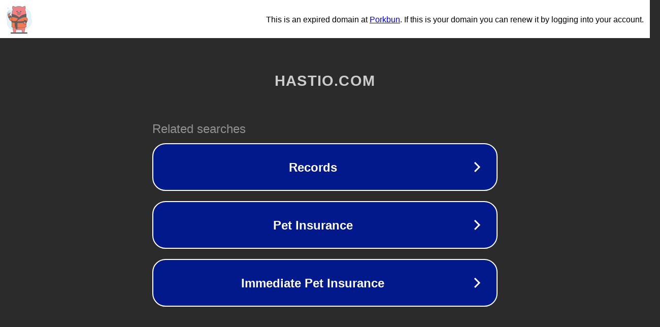

--- FILE ---
content_type: text/html; charset=utf-8
request_url: http://hastio.com/
body_size: 1034
content:
<!doctype html>
<html data-adblockkey="MFwwDQYJKoZIhvcNAQEBBQADSwAwSAJBANDrp2lz7AOmADaN8tA50LsWcjLFyQFcb/P2Txc58oYOeILb3vBw7J6f4pamkAQVSQuqYsKx3YzdUHCvbVZvFUsCAwEAAQ==_sanQMVbwOcFwOgT6pZKtacqLPsA/Eye4GQScEeYHMYGrE5YyVQmRTonX/VbHjI8rOhY388LS0tm9mBLXbgZcZw==" lang="en" style="background: #2B2B2B;">
<head>
    <meta charset="utf-8">
    <meta name="viewport" content="width=device-width, initial-scale=1">
    <link rel="icon" href="[data-uri]">
    <link rel="preconnect" href="https://www.google.com" crossorigin>
</head>
<body>
<div id="target" style="opacity: 0"></div>
<script>window.park = "[base64]";</script>
<script src="/bCvvBVOlD.js"></script>
</body>
</html>
